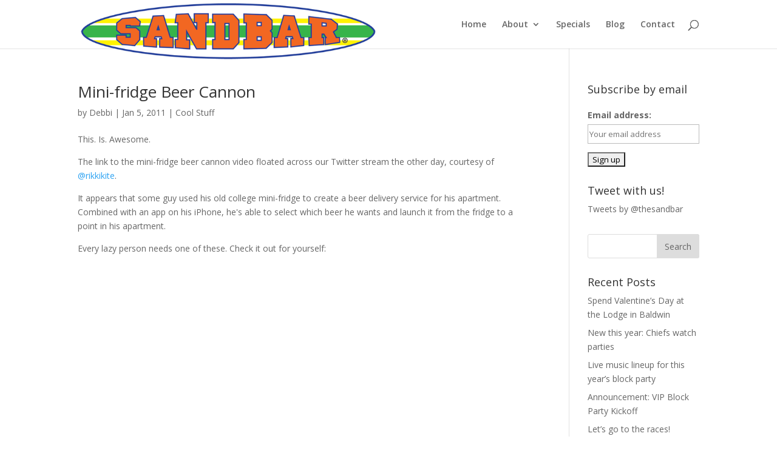

--- FILE ---
content_type: text/html; charset=UTF-8
request_url: https://www.thesandbar.com/tags/youtube/
body_size: 16283
content:
<!DOCTYPE html>
<html lang="en-US">
<head>
	<meta charset="UTF-8" />
<meta http-equiv="X-UA-Compatible" content="IE=edge">
	<link rel="pingback" href="https://www.thesandbar.com/xmlrpc.php" />

	<script type="text/javascript">
		document.documentElement.className = 'js';
	</script>

	<script>var et_site_url='https://www.thesandbar.com';var et_post_id='0';function et_core_page_resource_fallback(a,b){"undefined"===typeof b&&(b=a.sheet.cssRules&&0===a.sheet.cssRules.length);b&&(a.onerror=null,a.onload=null,a.href?a.href=et_site_url+"/?et_core_page_resource="+a.id+et_post_id:a.src&&(a.src=et_site_url+"/?et_core_page_resource="+a.id+et_post_id))}
</script><meta name='robots' content='index, follow, max-image-preview:large, max-snippet:-1, max-video-preview:-1' />

	<!-- This site is optimized with the Yoast SEO plugin v26.5 - https://yoast.com/wordpress/plugins/seo/ -->
	<title>youtube Archives | The Sandbar</title>
	<link rel="canonical" href="https://www.thesandbar.com/tags/youtube/" />
	<meta property="og:locale" content="en_US" />
	<meta property="og:type" content="article" />
	<meta property="og:title" content="youtube Archives | The Sandbar" />
	<meta property="og:url" content="https://www.thesandbar.com/tags/youtube/" />
	<meta property="og:site_name" content="The Sandbar" />
	<meta name="twitter:card" content="summary_large_image" />
	<meta name="twitter:site" content="@thesandbar" />
	<script type="application/ld+json" class="yoast-schema-graph">{"@context":"https://schema.org","@graph":[{"@type":"CollectionPage","@id":"https://www.thesandbar.com/tags/youtube/","url":"https://www.thesandbar.com/tags/youtube/","name":"youtube Archives | The Sandbar","isPartOf":{"@id":"https://www.thesandbar.com/#website"},"breadcrumb":{"@id":"https://www.thesandbar.com/tags/youtube/#breadcrumb"},"inLanguage":"en-US"},{"@type":"BreadcrumbList","@id":"https://www.thesandbar.com/tags/youtube/#breadcrumb","itemListElement":[{"@type":"ListItem","position":1,"name":"Home","item":"https://www.thesandbar.com/"},{"@type":"ListItem","position":2,"name":"youtube"}]},{"@type":"WebSite","@id":"https://www.thesandbar.com/#website","url":"https://www.thesandbar.com/","name":"The Sandbar","description":"Home of the Indoor Hurricane","publisher":{"@id":"https://www.thesandbar.com/#organization"},"potentialAction":[{"@type":"SearchAction","target":{"@type":"EntryPoint","urlTemplate":"https://www.thesandbar.com/?s={search_term_string}"},"query-input":{"@type":"PropertyValueSpecification","valueRequired":true,"valueName":"search_term_string"}}],"inLanguage":"en-US"},{"@type":"Organization","@id":"https://www.thesandbar.com/#organization","name":"The Sandbar","url":"https://www.thesandbar.com/","logo":{"@type":"ImageObject","inLanguage":"en-US","@id":"https://www.thesandbar.com/#/schema/logo/image/","url":"https://i0.wp.com/www.thesandbar.com/wp-content/uploads/2014/06/sandbar_logo_transparent.png?fit=1000%2C873&ssl=1","contentUrl":"https://i0.wp.com/www.thesandbar.com/wp-content/uploads/2014/06/sandbar_logo_transparent.png?fit=1000%2C873&ssl=1","width":1000,"height":873,"caption":"The Sandbar"},"image":{"@id":"https://www.thesandbar.com/#/schema/logo/image/"},"sameAs":["http://www.facebook.com/thesandbar","https://x.com/thesandbar","http://www.instagram.com/thesandbar","https://www.youtube.com/user/thesandbarlawrenceks"]}]}</script>
	<!-- / Yoast SEO plugin. -->


<link rel='dns-prefetch' href='//secure.gravatar.com' />
<link rel='dns-prefetch' href='//stats.wp.com' />
<link rel='dns-prefetch' href='//fonts.googleapis.com' />
<link rel='dns-prefetch' href='//v0.wordpress.com' />
<link rel='preconnect' href='//i0.wp.com' />
<link rel="alternate" type="application/rss+xml" title="The Sandbar &raquo; Feed" href="https://www.thesandbar.com/feed/" />
<link rel="alternate" type="application/rss+xml" title="The Sandbar &raquo; Comments Feed" href="https://www.thesandbar.com/comments/feed/" />
<link rel="alternate" type="application/rss+xml" title="The Sandbar &raquo; youtube Tag Feed" href="https://www.thesandbar.com/tags/youtube/feed/" />
<meta content="Divi Child Theme v." name="generator"/><style id='wp-img-auto-sizes-contain-inline-css' type='text/css'>
img:is([sizes=auto i],[sizes^="auto," i]){contain-intrinsic-size:3000px 1500px}
/*# sourceURL=wp-img-auto-sizes-contain-inline-css */
</style>
<style id='wp-emoji-styles-inline-css' type='text/css'>

	img.wp-smiley, img.emoji {
		display: inline !important;
		border: none !important;
		box-shadow: none !important;
		height: 1em !important;
		width: 1em !important;
		margin: 0 0.07em !important;
		vertical-align: -0.1em !important;
		background: none !important;
		padding: 0 !important;
	}
/*# sourceURL=wp-emoji-styles-inline-css */
</style>
<style id='wp-block-library-inline-css' type='text/css'>
:root{--wp-block-synced-color:#7a00df;--wp-block-synced-color--rgb:122,0,223;--wp-bound-block-color:var(--wp-block-synced-color);--wp-editor-canvas-background:#ddd;--wp-admin-theme-color:#007cba;--wp-admin-theme-color--rgb:0,124,186;--wp-admin-theme-color-darker-10:#006ba1;--wp-admin-theme-color-darker-10--rgb:0,107,160.5;--wp-admin-theme-color-darker-20:#005a87;--wp-admin-theme-color-darker-20--rgb:0,90,135;--wp-admin-border-width-focus:2px}@media (min-resolution:192dpi){:root{--wp-admin-border-width-focus:1.5px}}.wp-element-button{cursor:pointer}:root .has-very-light-gray-background-color{background-color:#eee}:root .has-very-dark-gray-background-color{background-color:#313131}:root .has-very-light-gray-color{color:#eee}:root .has-very-dark-gray-color{color:#313131}:root .has-vivid-green-cyan-to-vivid-cyan-blue-gradient-background{background:linear-gradient(135deg,#00d084,#0693e3)}:root .has-purple-crush-gradient-background{background:linear-gradient(135deg,#34e2e4,#4721fb 50%,#ab1dfe)}:root .has-hazy-dawn-gradient-background{background:linear-gradient(135deg,#faaca8,#dad0ec)}:root .has-subdued-olive-gradient-background{background:linear-gradient(135deg,#fafae1,#67a671)}:root .has-atomic-cream-gradient-background{background:linear-gradient(135deg,#fdd79a,#004a59)}:root .has-nightshade-gradient-background{background:linear-gradient(135deg,#330968,#31cdcf)}:root .has-midnight-gradient-background{background:linear-gradient(135deg,#020381,#2874fc)}:root{--wp--preset--font-size--normal:16px;--wp--preset--font-size--huge:42px}.has-regular-font-size{font-size:1em}.has-larger-font-size{font-size:2.625em}.has-normal-font-size{font-size:var(--wp--preset--font-size--normal)}.has-huge-font-size{font-size:var(--wp--preset--font-size--huge)}.has-text-align-center{text-align:center}.has-text-align-left{text-align:left}.has-text-align-right{text-align:right}.has-fit-text{white-space:nowrap!important}#end-resizable-editor-section{display:none}.aligncenter{clear:both}.items-justified-left{justify-content:flex-start}.items-justified-center{justify-content:center}.items-justified-right{justify-content:flex-end}.items-justified-space-between{justify-content:space-between}.screen-reader-text{border:0;clip-path:inset(50%);height:1px;margin:-1px;overflow:hidden;padding:0;position:absolute;width:1px;word-wrap:normal!important}.screen-reader-text:focus{background-color:#ddd;clip-path:none;color:#444;display:block;font-size:1em;height:auto;left:5px;line-height:normal;padding:15px 23px 14px;text-decoration:none;top:5px;width:auto;z-index:100000}html :where(.has-border-color){border-style:solid}html :where([style*=border-top-color]){border-top-style:solid}html :where([style*=border-right-color]){border-right-style:solid}html :where([style*=border-bottom-color]){border-bottom-style:solid}html :where([style*=border-left-color]){border-left-style:solid}html :where([style*=border-width]){border-style:solid}html :where([style*=border-top-width]){border-top-style:solid}html :where([style*=border-right-width]){border-right-style:solid}html :where([style*=border-bottom-width]){border-bottom-style:solid}html :where([style*=border-left-width]){border-left-style:solid}html :where(img[class*=wp-image-]){height:auto;max-width:100%}:where(figure){margin:0 0 1em}html :where(.is-position-sticky){--wp-admin--admin-bar--position-offset:var(--wp-admin--admin-bar--height,0px)}@media screen and (max-width:600px){html :where(.is-position-sticky){--wp-admin--admin-bar--position-offset:0px}}

/*# sourceURL=wp-block-library-inline-css */
</style><style id='global-styles-inline-css' type='text/css'>
:root{--wp--preset--aspect-ratio--square: 1;--wp--preset--aspect-ratio--4-3: 4/3;--wp--preset--aspect-ratio--3-4: 3/4;--wp--preset--aspect-ratio--3-2: 3/2;--wp--preset--aspect-ratio--2-3: 2/3;--wp--preset--aspect-ratio--16-9: 16/9;--wp--preset--aspect-ratio--9-16: 9/16;--wp--preset--color--black: #000000;--wp--preset--color--cyan-bluish-gray: #abb8c3;--wp--preset--color--white: #ffffff;--wp--preset--color--pale-pink: #f78da7;--wp--preset--color--vivid-red: #cf2e2e;--wp--preset--color--luminous-vivid-orange: #ff6900;--wp--preset--color--luminous-vivid-amber: #fcb900;--wp--preset--color--light-green-cyan: #7bdcb5;--wp--preset--color--vivid-green-cyan: #00d084;--wp--preset--color--pale-cyan-blue: #8ed1fc;--wp--preset--color--vivid-cyan-blue: #0693e3;--wp--preset--color--vivid-purple: #9b51e0;--wp--preset--gradient--vivid-cyan-blue-to-vivid-purple: linear-gradient(135deg,rgb(6,147,227) 0%,rgb(155,81,224) 100%);--wp--preset--gradient--light-green-cyan-to-vivid-green-cyan: linear-gradient(135deg,rgb(122,220,180) 0%,rgb(0,208,130) 100%);--wp--preset--gradient--luminous-vivid-amber-to-luminous-vivid-orange: linear-gradient(135deg,rgb(252,185,0) 0%,rgb(255,105,0) 100%);--wp--preset--gradient--luminous-vivid-orange-to-vivid-red: linear-gradient(135deg,rgb(255,105,0) 0%,rgb(207,46,46) 100%);--wp--preset--gradient--very-light-gray-to-cyan-bluish-gray: linear-gradient(135deg,rgb(238,238,238) 0%,rgb(169,184,195) 100%);--wp--preset--gradient--cool-to-warm-spectrum: linear-gradient(135deg,rgb(74,234,220) 0%,rgb(151,120,209) 20%,rgb(207,42,186) 40%,rgb(238,44,130) 60%,rgb(251,105,98) 80%,rgb(254,248,76) 100%);--wp--preset--gradient--blush-light-purple: linear-gradient(135deg,rgb(255,206,236) 0%,rgb(152,150,240) 100%);--wp--preset--gradient--blush-bordeaux: linear-gradient(135deg,rgb(254,205,165) 0%,rgb(254,45,45) 50%,rgb(107,0,62) 100%);--wp--preset--gradient--luminous-dusk: linear-gradient(135deg,rgb(255,203,112) 0%,rgb(199,81,192) 50%,rgb(65,88,208) 100%);--wp--preset--gradient--pale-ocean: linear-gradient(135deg,rgb(255,245,203) 0%,rgb(182,227,212) 50%,rgb(51,167,181) 100%);--wp--preset--gradient--electric-grass: linear-gradient(135deg,rgb(202,248,128) 0%,rgb(113,206,126) 100%);--wp--preset--gradient--midnight: linear-gradient(135deg,rgb(2,3,129) 0%,rgb(40,116,252) 100%);--wp--preset--font-size--small: 13px;--wp--preset--font-size--medium: 20px;--wp--preset--font-size--large: 36px;--wp--preset--font-size--x-large: 42px;--wp--preset--spacing--20: 0.44rem;--wp--preset--spacing--30: 0.67rem;--wp--preset--spacing--40: 1rem;--wp--preset--spacing--50: 1.5rem;--wp--preset--spacing--60: 2.25rem;--wp--preset--spacing--70: 3.38rem;--wp--preset--spacing--80: 5.06rem;--wp--preset--shadow--natural: 6px 6px 9px rgba(0, 0, 0, 0.2);--wp--preset--shadow--deep: 12px 12px 50px rgba(0, 0, 0, 0.4);--wp--preset--shadow--sharp: 6px 6px 0px rgba(0, 0, 0, 0.2);--wp--preset--shadow--outlined: 6px 6px 0px -3px rgb(255, 255, 255), 6px 6px rgb(0, 0, 0);--wp--preset--shadow--crisp: 6px 6px 0px rgb(0, 0, 0);}:where(.is-layout-flex){gap: 0.5em;}:where(.is-layout-grid){gap: 0.5em;}body .is-layout-flex{display: flex;}.is-layout-flex{flex-wrap: wrap;align-items: center;}.is-layout-flex > :is(*, div){margin: 0;}body .is-layout-grid{display: grid;}.is-layout-grid > :is(*, div){margin: 0;}:where(.wp-block-columns.is-layout-flex){gap: 2em;}:where(.wp-block-columns.is-layout-grid){gap: 2em;}:where(.wp-block-post-template.is-layout-flex){gap: 1.25em;}:where(.wp-block-post-template.is-layout-grid){gap: 1.25em;}.has-black-color{color: var(--wp--preset--color--black) !important;}.has-cyan-bluish-gray-color{color: var(--wp--preset--color--cyan-bluish-gray) !important;}.has-white-color{color: var(--wp--preset--color--white) !important;}.has-pale-pink-color{color: var(--wp--preset--color--pale-pink) !important;}.has-vivid-red-color{color: var(--wp--preset--color--vivid-red) !important;}.has-luminous-vivid-orange-color{color: var(--wp--preset--color--luminous-vivid-orange) !important;}.has-luminous-vivid-amber-color{color: var(--wp--preset--color--luminous-vivid-amber) !important;}.has-light-green-cyan-color{color: var(--wp--preset--color--light-green-cyan) !important;}.has-vivid-green-cyan-color{color: var(--wp--preset--color--vivid-green-cyan) !important;}.has-pale-cyan-blue-color{color: var(--wp--preset--color--pale-cyan-blue) !important;}.has-vivid-cyan-blue-color{color: var(--wp--preset--color--vivid-cyan-blue) !important;}.has-vivid-purple-color{color: var(--wp--preset--color--vivid-purple) !important;}.has-black-background-color{background-color: var(--wp--preset--color--black) !important;}.has-cyan-bluish-gray-background-color{background-color: var(--wp--preset--color--cyan-bluish-gray) !important;}.has-white-background-color{background-color: var(--wp--preset--color--white) !important;}.has-pale-pink-background-color{background-color: var(--wp--preset--color--pale-pink) !important;}.has-vivid-red-background-color{background-color: var(--wp--preset--color--vivid-red) !important;}.has-luminous-vivid-orange-background-color{background-color: var(--wp--preset--color--luminous-vivid-orange) !important;}.has-luminous-vivid-amber-background-color{background-color: var(--wp--preset--color--luminous-vivid-amber) !important;}.has-light-green-cyan-background-color{background-color: var(--wp--preset--color--light-green-cyan) !important;}.has-vivid-green-cyan-background-color{background-color: var(--wp--preset--color--vivid-green-cyan) !important;}.has-pale-cyan-blue-background-color{background-color: var(--wp--preset--color--pale-cyan-blue) !important;}.has-vivid-cyan-blue-background-color{background-color: var(--wp--preset--color--vivid-cyan-blue) !important;}.has-vivid-purple-background-color{background-color: var(--wp--preset--color--vivid-purple) !important;}.has-black-border-color{border-color: var(--wp--preset--color--black) !important;}.has-cyan-bluish-gray-border-color{border-color: var(--wp--preset--color--cyan-bluish-gray) !important;}.has-white-border-color{border-color: var(--wp--preset--color--white) !important;}.has-pale-pink-border-color{border-color: var(--wp--preset--color--pale-pink) !important;}.has-vivid-red-border-color{border-color: var(--wp--preset--color--vivid-red) !important;}.has-luminous-vivid-orange-border-color{border-color: var(--wp--preset--color--luminous-vivid-orange) !important;}.has-luminous-vivid-amber-border-color{border-color: var(--wp--preset--color--luminous-vivid-amber) !important;}.has-light-green-cyan-border-color{border-color: var(--wp--preset--color--light-green-cyan) !important;}.has-vivid-green-cyan-border-color{border-color: var(--wp--preset--color--vivid-green-cyan) !important;}.has-pale-cyan-blue-border-color{border-color: var(--wp--preset--color--pale-cyan-blue) !important;}.has-vivid-cyan-blue-border-color{border-color: var(--wp--preset--color--vivid-cyan-blue) !important;}.has-vivid-purple-border-color{border-color: var(--wp--preset--color--vivid-purple) !important;}.has-vivid-cyan-blue-to-vivid-purple-gradient-background{background: var(--wp--preset--gradient--vivid-cyan-blue-to-vivid-purple) !important;}.has-light-green-cyan-to-vivid-green-cyan-gradient-background{background: var(--wp--preset--gradient--light-green-cyan-to-vivid-green-cyan) !important;}.has-luminous-vivid-amber-to-luminous-vivid-orange-gradient-background{background: var(--wp--preset--gradient--luminous-vivid-amber-to-luminous-vivid-orange) !important;}.has-luminous-vivid-orange-to-vivid-red-gradient-background{background: var(--wp--preset--gradient--luminous-vivid-orange-to-vivid-red) !important;}.has-very-light-gray-to-cyan-bluish-gray-gradient-background{background: var(--wp--preset--gradient--very-light-gray-to-cyan-bluish-gray) !important;}.has-cool-to-warm-spectrum-gradient-background{background: var(--wp--preset--gradient--cool-to-warm-spectrum) !important;}.has-blush-light-purple-gradient-background{background: var(--wp--preset--gradient--blush-light-purple) !important;}.has-blush-bordeaux-gradient-background{background: var(--wp--preset--gradient--blush-bordeaux) !important;}.has-luminous-dusk-gradient-background{background: var(--wp--preset--gradient--luminous-dusk) !important;}.has-pale-ocean-gradient-background{background: var(--wp--preset--gradient--pale-ocean) !important;}.has-electric-grass-gradient-background{background: var(--wp--preset--gradient--electric-grass) !important;}.has-midnight-gradient-background{background: var(--wp--preset--gradient--midnight) !important;}.has-small-font-size{font-size: var(--wp--preset--font-size--small) !important;}.has-medium-font-size{font-size: var(--wp--preset--font-size--medium) !important;}.has-large-font-size{font-size: var(--wp--preset--font-size--large) !important;}.has-x-large-font-size{font-size: var(--wp--preset--font-size--x-large) !important;}
/*# sourceURL=global-styles-inline-css */
</style>

<style id='classic-theme-styles-inline-css' type='text/css'>
/*! This file is auto-generated */
.wp-block-button__link{color:#fff;background-color:#32373c;border-radius:9999px;box-shadow:none;text-decoration:none;padding:calc(.667em + 2px) calc(1.333em + 2px);font-size:1.125em}.wp-block-file__button{background:#32373c;color:#fff;text-decoration:none}
/*# sourceURL=/wp-includes/css/classic-themes.min.css */
</style>
<link rel='stylesheet' id='mc4wp-form-basic-css' href='https://www.thesandbar.com/wp-content/plugins/mailchimp-for-wp/assets/css/form-basic.css?ver=4.10.9' type='text/css' media='all' />
<link rel='stylesheet' id='parent-style-css' href='https://www.thesandbar.com/wp-content/themes/Divi/style.css?ver=65c36da3a7d539e521dc244e99f793ee' type='text/css' media='all' />
<link rel='stylesheet' id='child-style-css' href='https://www.thesandbar.com/wp-content/themes/divi-child-theme/style.css?ver=65c36da3a7d539e521dc244e99f793ee' type='text/css' media='all' />
<link rel='stylesheet' id='divi-fonts-css' href='https://fonts.googleapis.com/css?family=Open+Sans:300italic,400italic,600italic,700italic,800italic,400,300,600,700,800&#038;subset=latin,latin-ext' type='text/css' media='all' />
<link rel='stylesheet' id='divi-style-css' href='https://www.thesandbar.com/wp-content/themes/divi-child-theme/style.css?ver=3.25.3' type='text/css' media='all' />
<link rel='stylesheet' id='dashicons-css' href='https://www.thesandbar.com/wp-includes/css/dashicons.min.css?ver=65c36da3a7d539e521dc244e99f793ee' type='text/css' media='all' />
<script type="text/javascript" src="https://www.thesandbar.com/wp-includes/js/jquery/jquery.min.js?ver=3.7.1" id="jquery-core-js"></script>
<script type="text/javascript" src="https://www.thesandbar.com/wp-includes/js/jquery/jquery-migrate.min.js?ver=3.4.1" id="jquery-migrate-js"></script>
<link rel="https://api.w.org/" href="https://www.thesandbar.com/wp-json/" /><link rel="alternate" title="JSON" type="application/json" href="https://www.thesandbar.com/wp-json/wp/v2/tags/276" /><link rel="EditURI" type="application/rsd+xml" title="RSD" href="https://www.thesandbar.com/xmlrpc.php?rsd" />

<script type="text/javascript">
(function(url){
	if(/(?:Chrome\/26\.0\.1410\.63 Safari\/537\.31|WordfenceTestMonBot)/.test(navigator.userAgent)){ return; }
	var addEvent = function(evt, handler) {
		if (window.addEventListener) {
			document.addEventListener(evt, handler, false);
		} else if (window.attachEvent) {
			document.attachEvent('on' + evt, handler);
		}
	};
	var removeEvent = function(evt, handler) {
		if (window.removeEventListener) {
			document.removeEventListener(evt, handler, false);
		} else if (window.detachEvent) {
			document.detachEvent('on' + evt, handler);
		}
	};
	var evts = 'contextmenu dblclick drag dragend dragenter dragleave dragover dragstart drop keydown keypress keyup mousedown mousemove mouseout mouseover mouseup mousewheel scroll'.split(' ');
	var logHuman = function() {
		if (window.wfLogHumanRan) { return; }
		window.wfLogHumanRan = true;
		var wfscr = document.createElement('script');
		wfscr.type = 'text/javascript';
		wfscr.async = true;
		wfscr.src = url + '&r=' + Math.random();
		(document.getElementsByTagName('head')[0]||document.getElementsByTagName('body')[0]).appendChild(wfscr);
		for (var i = 0; i < evts.length; i++) {
			removeEvent(evts[i], logHuman);
		}
	};
	for (var i = 0; i < evts.length; i++) {
		addEvent(evts[i], logHuman);
	}
})('//www.thesandbar.com/?wordfence_lh=1&hid=BAEC2FD910F02712AB300A5CB3453003');
</script>	<style>img#wpstats{display:none}</style>
		<meta name="viewport" content="width=device-width, initial-scale=1.0, maximum-scale=1.0, user-scalable=0" /><link rel="stylesheet" id="et-divi-customizer-global-cached-inline-styles" href="https://www.thesandbar.com/wp-content/cache/et/global/et-divi-customizer-global-17671523207821.min.css" onerror="et_core_page_resource_fallback(this, true)" onload="et_core_page_resource_fallback(this)" /></head>
<body class="archive tag tag-youtube tag-276 wp-theme-Divi wp-child-theme-divi-child-theme et_pb_button_helper_class et_fixed_nav et_show_nav et_cover_background et_pb_gutter osx et_pb_gutters3 et_primary_nav_dropdown_animation_fade et_secondary_nav_dropdown_animation_fade et_pb_footer_columns4 et_header_style_left et_right_sidebar et_divi_theme et-db et_minified_js et_minified_css">
	<div id="page-container">

	
	
			<header id="main-header" data-height-onload="66">
			<div class="container clearfix et_menu_container">
							<div class="logo_container">
					<span class="logo_helper"></span>
					<a href="https://www.thesandbar.com/">
						<img src="https://www.thesandbar.com/wp-content/uploads/2014/03/img_sandbar_surfboard_logo_home.png" alt="The Sandbar" id="logo" data-height-percentage="54" />
					</a>
				</div>
							<div id="et-top-navigation" data-height="66" data-fixed-height="40">
											<nav id="top-menu-nav">
						<ul id="top-menu" class="nav"><li id="menu-item-1834" class="menu-item menu-item-type-post_type menu-item-object-page menu-item-home menu-item-1834"><a href="https://www.thesandbar.com/">Home</a></li>
<li id="menu-item-18" class="menu-item menu-item-type-post_type menu-item-object-page menu-item-has-children menu-item-18"><a href="https://www.thesandbar.com/about/">About</a>
<ul class="sub-menu">
	<li id="menu-item-21" class="menu-item menu-item-type-post_type menu-item-object-page menu-item-21"><a href="https://www.thesandbar.com/about/the-hurricane/">Indoor Hurricane</a></li>
	<li id="menu-item-1420" class="menu-item menu-item-type-post_type menu-item-object-page menu-item-1420"><a href="https://www.thesandbar.com/about/tropical-drinks/">Tropical Drinks</a></li>
	<li id="menu-item-2219" class="menu-item menu-item-type-post_type menu-item-object-page menu-item-2219"><a href="https://www.thesandbar.com/about/sandbar-block-party/">Sandbar Block Party</a></li>
</ul>
</li>
<li id="menu-item-19" class="menu-item menu-item-type-post_type menu-item-object-page menu-item-19"><a href="https://www.thesandbar.com/specials/">Specials</a></li>
<li id="menu-item-1426" class="menu-item menu-item-type-post_type menu-item-object-page current_page_parent menu-item-1426"><a href="https://www.thesandbar.com/blog/">Blog</a></li>
<li id="menu-item-20" class="menu-item menu-item-type-post_type menu-item-object-page menu-item-20"><a href="https://www.thesandbar.com/contact/">Contact</a></li>
</ul>						</nav>
					
					
					
										<div id="et_top_search">
						<span id="et_search_icon"></span>
					</div>
					
					<div id="et_mobile_nav_menu">
				<div class="mobile_nav closed">
					<span class="select_page">Select Page</span>
					<span class="mobile_menu_bar mobile_menu_bar_toggle"></span>
				</div>
			</div>				</div> <!-- #et-top-navigation -->
			</div> <!-- .container -->
			<div class="et_search_outer">
				<div class="container et_search_form_container">
					<form role="search" method="get" class="et-search-form" action="https://www.thesandbar.com/">
					<input type="search" class="et-search-field" placeholder="Search &hellip;" value="" name="s" title="Search for:" />					</form>
					<span class="et_close_search_field"></span>
				</div>
			</div>
		</header> <!-- #main-header -->
			<div id="et-main-area">
	
<div id="main-content">
	<div class="container">
		<div id="content-area" class="clearfix">
			<div id="left-area">
		
					<article id="post-416" class="et_pb_post post-416 post type-post status-publish format-standard hentry category-cool-stuff tag-beer-cannon tag-kansas tag-lawrence tag-sandbar tag-youtube">

				
															<h2 class="entry-title"><a href="https://www.thesandbar.com/2011/01/05/mini-fridge-beer-cannon/">Mini-fridge Beer Cannon</a></h2>
					
					<p class="post-meta"> by <span class="author vcard"><a href="https://www.thesandbar.com/author/debjohanning/" title="Posts by Debbi" rel="author">Debbi</a></span> | <span class="published">Jan 5, 2011</span> | <a href="https://www.thesandbar.com/category/cool-stuff/" rel="category tag">Cool Stuff</a></p><p>This. Is. Awesome.</p>
<p>The link to the mini-fridge beer cannon video floated across our Twitter stream the other day, courtesy of <a href="http://twitter.com/rikkikite/status/21980506539167744" target="_blank">@rikkikite</a>.</p>
<p>It appears that some guy used his old college mini-fridge to create a beer delivery service for his apartment. Combined with an app on his iPhone, he&#39;s able to select which beer he wants and launch it from the fridge to a point in his apartment.</p>
<p>Every lazy person needs one of these. Check it out for yourself:</p>
<p>
<object data="http://www.youtube.com/v/TVyLuosZ1rY?fs=1&amp;hl=en_US" height="344" type="application/x-shockwave-flash" width="425"><param name="data" value="http://www.youtube.com/v/TVyLuosZ1rY?fs=1&amp;hl=en_US" /><param name="allowFullScreen" value="true" /><param name="allowscriptaccess" value="always" /><param name="src" value="http://www.youtube.com/v/TVyLuosZ1rY?fs=1&amp;hl=en_US" /><param name="allowfullscreen" value="true" /></object></p>
				
					</article> <!-- .et_pb_post -->
			
					<article id="post-601" class="et_pb_post post-601 post type-post status-publish format-standard hentry category-newsworthy tag-facebook-2 tag-kansas tag-lawrence tag-myspace-2 tag-sandbar tag-social-media-2 tag-twitter-2 tag-youtube">

				
															<h2 class="entry-title"><a href="https://www.thesandbar.com/2010/04/13/social-media-and-business-at-the-sandbar/">Social Media and Business at The Sandbar</a></h2>
					
					<p class="post-meta"> by <span class="author vcard"><a href="https://www.thesandbar.com/author/debjohanning/" title="Posts by Debbi" rel="author">Debbi</a></span> | <span class="published">Apr 13, 2010</span> | <a href="https://www.thesandbar.com/category/newsworthy/" rel="category tag">Newsworthy</a></p><p>If you subscribe to the Lawrence Journal-World, or read it online, you might have seen <a href="http://www2.ljworld.com/news/2010/apr/11/social-media-businesses-toot-their-own-horns/" target="_blank">this little article about businesses and social media</a>. It was actually on the front page of the print edition on Sunday!</p>
<p>The reporter called me last week and asked a bunch of questions about what we do and how we do it, with regard to social media. I thought I&#39;d share some of that information here, since news articles always get cut short due to space.</p>
<p>We&#39;ve had a website for lots of years, along with our famous webcam. Lots of funny stuff happens at The Sandbar, and we started joking about how someday we should write a book. I started learning and hearing about blogs, and eventually decided that if we were serious about a future book, it would be much easier to start small.</p>
<p>This blog was born in September, 2006. As of right now, there are 820 posts- a few are saved drafts, but most of those are published. That&#39;s a lot of stories. I don&#39;t know if they&#39;ll ever be compiled into an actual book, but they&#39;ll live on for eternity right here.</p>
<p>When I researched where to set up the blog, lots of people recommended MySpace. Remember, it was the hot thing at the time. I didn&#39;t want the blog to be on a site where people had to be members in order to read it, but I decided it would be fun to have a <a href="http://www.myspace.com/thesandbarlawrenceks" target="_blank">Sandbar MySpace page</a>. We don&#39;t do much with that page these days- sorry to those of you who still play there.</p>
<p>We&#39;re also big fans of videos. Our indoor hurricane began in 2002, and we&#39;ve uploaded videos to YouTube for several years. Most of our videos were uploaded to my personal account (since I didn&#39;t know any better at the time), but now we also have an <a href="http://www.youtube.com/thesandbarlawrenceks" target="_blank">official Sandbar YouTube channel</a>.&#0160;</p>
<p>Once I got a little bored with MySpace, Facebook started to hit my radar and I decided to set up a Sandbar page. Only I did it wrong. I didn&#39;t have a personal Facebook account at the time and had no idea how it worked, so I ended up creating a profile that people &quot;friended.&quot; This is actually against Facebook&#39;s Terms of Service, as businesses should have fan pages, not profiles, and people should become fans, not friends. I figured that out, recreated a <a href="http://www.facebook.com/thesandbar" target="_blank">Sandbar fan page</a>, and here we are.&#0160;</p>
<p>Then, Twitter. We joined this micro-blogging site a little over a year ago. It&#39;s a nice compliment to the other social media efforts we&#39;ve made, and Twitter has allowed us to reach out to new people and the community in ways that Facebook or MySpace don&#39;t. You can follow us <a href="http://www.twitter.com/thesandbar" target="_blank">here</a>.&#0160;</p>
<p>That&#39;s a little bit about how our business started down the path of social media. It&#39;s been fun to learn and we hope our fans enjoy our efforts!</p>
				
					</article> <!-- .et_pb_post -->
			<div class="pagination clearfix">
	<div class="alignleft"></div>
	<div class="alignright"></div>
</div>			</div> <!-- #left-area -->

				<div id="sidebar">
		<div id="mc4wp_form_widget-2" class="et_pb_widget widget_mc4wp_form_widget"><h4 class="widgettitle">Subscribe by email</h4><script>(function() {
	window.mc4wp = window.mc4wp || {
		listeners: [],
		forms: {
			on: function(evt, cb) {
				window.mc4wp.listeners.push(
					{
						event   : evt,
						callback: cb
					}
				);
			}
		}
	}
})();
</script><!-- Mailchimp for WordPress v4.10.9 - https://wordpress.org/plugins/mailchimp-for-wp/ --><form id="mc4wp-form-1" class="mc4wp-form mc4wp-form-2637 mc4wp-form-basic" method="post" data-id="2637" data-name="Default sign-up form" ><div class="mc4wp-form-fields"><p>
    
	<label for="mc4wp_email">Email address: </label>
	<input type="email" id="mc4wp_email" name="EMAIL" placeholder="Your email address" required />
</p>

<p>
	<input type="submit" value="Sign up" />
</p></div><label style="display: none !important;">Leave this field empty if you're human: <input type="text" name="_mc4wp_honeypot" value="" tabindex="-1" autocomplete="off" /></label><input type="hidden" name="_mc4wp_timestamp" value="1768388117" /><input type="hidden" name="_mc4wp_form_id" value="2637" /><input type="hidden" name="_mc4wp_form_element_id" value="mc4wp-form-1" /><div class="mc4wp-response"></div></form><!-- / Mailchimp for WordPress Plugin --></div> <!-- end .et_pb_widget --><div id="text-2" class="et_pb_widget widget_text"><h4 class="widgettitle">Tweet with us! </h4>			<div class="textwidget"><a class="twitter-timeline"  href="https://twitter.com/thesandbar"  data-widget-id="441450797641912320">Tweets by @thesandbar</a>
    <script>!function(d,s,id){var js,fjs=d.getElementsByTagName(s)[0],p=/^http:/.test(d.location)?'http':'https';if(!d.getElementById(id)){js=d.createElement(s);js.id=id;js.src=p+"://platform.twitter.com/widgets.js";fjs.parentNode.insertBefore(js,fjs);}}(document,"script","twitter-wjs");</script>

</div>
		</div> <!-- end .et_pb_widget --><div id="search-2" class="et_pb_widget widget_search"><form role="search" method="get" id="searchform" class="searchform" action="https://www.thesandbar.com/">
				<div>
					<label class="screen-reader-text" for="s">Search for:</label>
					<input type="text" value="" name="s" id="s" />
					<input type="submit" id="searchsubmit" value="Search" />
				</div>
			</form></div> <!-- end .et_pb_widget -->
		<div id="recent-posts-2" class="et_pb_widget widget_recent_entries">
		<h4 class="widgettitle">Recent Posts</h4>
		<ul>
											<li>
					<a href="https://www.thesandbar.com/2017/02/04/spend-valentines-day-at-the-lodge-in-baldwin/">Spend Valentine&#8217;s Day at the Lodge in Baldwin</a>
									</li>
											<li>
					<a href="https://www.thesandbar.com/2016/09/24/new-this-year-chiefs-watch-parties/">New this year: Chiefs watch parties</a>
									</li>
											<li>
					<a href="https://www.thesandbar.com/2016/07/12/live-music-lineup-for-this-years-block-party/">Live music lineup for this year&#8217;s block party</a>
									</li>
											<li>
					<a href="https://www.thesandbar.com/2016/07/11/announcement-vip-block-party-kickoff/">Announcement: VIP Block Party Kickoff</a>
									</li>
											<li>
					<a href="https://www.thesandbar.com/2016/07/04/lets-go-to-the-races/">Let&#8217;s go to the races!</a>
									</li>
					</ul>

		</div> <!-- end .et_pb_widget --><div id="categories-2" class="et_pb_widget widget_categories"><h4 class="widgettitle">Categories</h4>
			<ul>
					<li class="cat-item cat-item-30"><a href="https://www.thesandbar.com/category/around-the-world/">Around the World</a> (95)
</li>
	<li class="cat-item cat-item-48"><a href="https://www.thesandbar.com/category/bachelorette-parties/">Bachelorette Parties</a> (6)
</li>
	<li class="cat-item cat-item-112"><a href="https://www.thesandbar.com/category/bar-band/">Bar Band</a> (25)
</li>
	<li class="cat-item cat-item-16"><a href="https://www.thesandbar.com/category/birthday-party/">Birthday Party</a> (69)
</li>
	<li class="cat-item cat-item-8"><a href="https://www.thesandbar.com/category/christmas/">Christmas</a> (50)
</li>
	<li class="cat-item cat-item-4"><a href="https://www.thesandbar.com/category/cool-stuff/">Cool Stuff</a> (113)
</li>
	<li class="cat-item cat-item-102"><a href="https://www.thesandbar.com/category/door-diaries/">Door Diaries</a> (68)
</li>
	<li class="cat-item cat-item-9"><a href="https://www.thesandbar.com/category/downtown/">Downtown</a> (83)
</li>
	<li class="cat-item cat-item-88"><a href="https://www.thesandbar.com/category/drinking-rules/">Drinking Rules</a> (15)
</li>
	<li class="cat-item cat-item-10"><a href="https://www.thesandbar.com/category/events/">Events</a> (265)
</li>
	<li class="cat-item cat-item-68"><a href="https://www.thesandbar.com/category/famous-folk/">Famous Folk</a> (21)
</li>
	<li class="cat-item cat-item-577"><a href="https://www.thesandbar.com/category/funnies/">Funnies</a> (4)
</li>
	<li class="cat-item cat-item-5"><a href="https://www.thesandbar.com/category/good-things/">Good Things</a> (82)
</li>
	<li class="cat-item cat-item-23"><a href="https://www.thesandbar.com/category/graduation/">Graduation</a> (40)
</li>
	<li class="cat-item cat-item-20"><a href="https://www.thesandbar.com/category/guest-blogs/">Guest Blogs</a> (49)
</li>
	<li class="cat-item cat-item-37"><a href="https://www.thesandbar.com/category/halloween/">Halloween</a> (38)
</li>
	<li class="cat-item cat-item-70"><a href="https://www.thesandbar.com/category/hurricane/">Hurricane</a> (22)
</li>
	<li class="cat-item cat-item-28"><a href="https://www.thesandbar.com/category/jukebox/">Jukebox</a> (43)
</li>
	<li class="cat-item cat-item-62"><a href="https://www.thesandbar.com/category/ku-basketball/">KU Basketball</a> (22)
</li>
	<li class="cat-item cat-item-40"><a href="https://www.thesandbar.com/category/ku-football/">KU Football</a> (8)
</li>
	<li class="cat-item cat-item-39"><a href="https://www.thesandbar.com/category/new-years-eve/">New Year&#039;s Eve</a> (26)
</li>
	<li class="cat-item cat-item-14"><a href="https://www.thesandbar.com/category/newsworthy/">Newsworthy</a> (106)
</li>
	<li class="cat-item cat-item-35"><a href="https://www.thesandbar.com/category/off-the-wall/">Off the Wall</a> (72)
</li>
	<li class="cat-item cat-item-163"><a href="https://www.thesandbar.com/category/on-the-patio/">On the Patio</a> (12)
</li>
	<li class="cat-item cat-item-6"><a href="https://www.thesandbar.com/category/ottawa/">Ottawa</a> (39)
</li>
	<li class="cat-item cat-item-154"><a href="https://www.thesandbar.com/category/our-ghost/">Our Ghost</a> (16)
</li>
	<li class="cat-item cat-item-26"><a href="https://www.thesandbar.com/category/people/">People</a> (188)
</li>
	<li class="cat-item cat-item-563"><a href="https://www.thesandbar.com/category/places/">Places</a> (22)
</li>
	<li class="cat-item cat-item-105"><a href="https://www.thesandbar.com/category/pub-crawl/">Pub Crawl</a> (20)
</li>
	<li class="cat-item cat-item-133"><a href="https://www.thesandbar.com/category/random-holidays/">Random Holidays</a> (26)
</li>
	<li class="cat-item cat-item-253"><a href="https://www.thesandbar.com/category/random-questions/">Random Questions</a> (21)
</li>
	<li class="cat-item cat-item-33"><a href="https://www.thesandbar.com/category/sandbar-love-stories/">Sandbar Love Stories</a> (25)
</li>
	<li class="cat-item cat-item-27"><a href="https://www.thesandbar.com/category/sandbar-stuff/">Sandbar Stuff</a> (56)
</li>
	<li class="cat-item cat-item-13"><a href="https://www.thesandbar.com/category/sandbar-subs/">Sandbar Subs</a> (27)
</li>
	<li class="cat-item cat-item-140"><a href="https://www.thesandbar.com/category/social-media/">Social Media</a> (40)
</li>
	<li class="cat-item cat-item-41"><a href="https://www.thesandbar.com/category/specials/">Specials</a> (30)
</li>
	<li class="cat-item cat-item-29"><a href="https://www.thesandbar.com/category/st-patricks-day/">St. Patrick&#039;s Day</a> (70)
</li>
	<li class="cat-item cat-item-12"><a href="https://www.thesandbar.com/category/stories/">Stories</a> (183)
</li>
	<li class="cat-item cat-item-110"><a href="https://www.thesandbar.com/category/thanksgiving/">Thanksgiving</a> (9)
</li>
	<li class="cat-item cat-item-42"><a href="https://www.thesandbar.com/category/trinkets-and-toys/">Trinkets and Toys</a> (29)
</li>
	<li class="cat-item cat-item-15"><a href="https://www.thesandbar.com/category/tropical-drinks/">Tropical Drinks</a> (11)
</li>
	<li class="cat-item cat-item-32"><a href="https://www.thesandbar.com/category/valentines-day/">Valentines Day</a> (11)
</li>
	<li class="cat-item cat-item-22"><a href="https://www.thesandbar.com/category/webtech/">Web/Tech</a> (66)
</li>
			</ul>

			</div> <!-- end .et_pb_widget --><div id="tag_cloud-2" class="et_pb_widget widget_tag_cloud"><h4 class="widgettitle">Popular Tags</h4><div class="tagcloud"><a href="https://www.thesandbar.com/tags/2010/" class="tag-cloud-link tag-link-416 tag-link-position-1" style="font-size: 9.0824742268041pt;" aria-label="2010 (9 items)">2010</a>
<a href="https://www.thesandbar.com/tags/baldwin-city/" class="tag-cloud-link tag-link-85 tag-link-position-2" style="font-size: 9.0824742268041pt;" aria-label="baldwin city (9 items)">baldwin city</a>
<a href="https://www.thesandbar.com/tags/bar-band-2/" class="tag-cloud-link tag-link-113 tag-link-position-3" style="font-size: 9.0824742268041pt;" aria-label="bar band (9 items)">bar band</a>
<a href="https://www.thesandbar.com/tags/birthday/" class="tag-cloud-link tag-link-212 tag-link-position-4" style="font-size: 9.659793814433pt;" aria-label="birthday (11 items)">birthday</a>
<a href="https://www.thesandbar.com/tags/birthday-party-2/" class="tag-cloud-link tag-link-320 tag-link-position-5" style="font-size: 10.381443298969pt;" aria-label="birthday party (14 items)">birthday party</a>
<a href="https://www.thesandbar.com/tags/block-party/" class="tag-cloud-link tag-link-321 tag-link-position-6" style="font-size: 10.525773195876pt;" aria-label="block party (15 items)">block party</a>
<a href="https://www.thesandbar.com/tags/charity/" class="tag-cloud-link tag-link-214 tag-link-position-7" style="font-size: 8pt;" aria-label="charity (6 items)">charity</a>
<a href="https://www.thesandbar.com/tags/christmas-2/" class="tag-cloud-link tag-link-98 tag-link-position-8" style="font-size: 10.742268041237pt;" aria-label="christmas (16 items)">christmas</a>
<a href="https://www.thesandbar.com/tags/dave/" class="tag-cloud-link tag-link-581 tag-link-position-9" style="font-size: 8.360824742268pt;" aria-label="Dave (7 items)">Dave</a>
<a href="https://www.thesandbar.com/tags/downtown-2/" class="tag-cloud-link tag-link-348 tag-link-position-10" style="font-size: 8.360824742268pt;" aria-label="downtown (7 items)">downtown</a>
<a href="https://www.thesandbar.com/tags/downtown-lawrence/" class="tag-cloud-link tag-link-459 tag-link-position-11" style="font-size: 11.247422680412pt;" aria-label="downtown lawrence (19 items)">downtown lawrence</a>
<a href="https://www.thesandbar.com/tags/events/" class="tag-cloud-link tag-link-611 tag-link-position-12" style="font-size: 9.659793814433pt;" aria-label="Events (11 items)">Events</a>
<a href="https://www.thesandbar.com/tags/facebook-2/" class="tag-cloud-link tag-link-170 tag-link-position-13" style="font-size: 9.0824742268041pt;" aria-label="facebook (9 items)">facebook</a>
<a href="https://www.thesandbar.com/tags/float/" class="tag-cloud-link tag-link-242 tag-link-position-14" style="font-size: 9.8762886597938pt;" aria-label="float (12 items)">float</a>
<a href="https://www.thesandbar.com/tags/foursquare-2/" class="tag-cloud-link tag-link-141 tag-link-position-15" style="font-size: 8.360824742268pt;" aria-label="foursquare (7 items)">foursquare</a>
<a href="https://www.thesandbar.com/tags/ghost/" class="tag-cloud-link tag-link-157 tag-link-position-16" style="font-size: 9.0824742268041pt;" aria-label="ghost (9 items)">ghost</a>
<a href="https://www.thesandbar.com/tags/graduation-2/" class="tag-cloud-link tag-link-49 tag-link-position-17" style="font-size: 11.680412371134pt;" aria-label="graduation (22 items)">graduation</a>
<a href="https://www.thesandbar.com/tags/halloween-2/" class="tag-cloud-link tag-link-120 tag-link-position-18" style="font-size: 11.247422680412pt;" aria-label="halloween (19 items)">halloween</a>
<a href="https://www.thesandbar.com/tags/hurricane-2/" class="tag-cloud-link tag-link-274 tag-link-position-19" style="font-size: 11.103092783505pt;" aria-label="hurricane (18 items)">hurricane</a>
<a href="https://www.thesandbar.com/tags/jibjab/" class="tag-cloud-link tag-link-96 tag-link-position-20" style="font-size: 9.0824742268041pt;" aria-label="jibjab (9 items)">jibjab</a>
<a href="https://www.thesandbar.com/tags/jimmy-buffett/" class="tag-cloud-link tag-link-203 tag-link-position-21" style="font-size: 9.0824742268041pt;" aria-label="jimmy buffett (9 items)">jimmy buffett</a>
<a href="https://www.thesandbar.com/tags/jukebox-2/" class="tag-cloud-link tag-link-401 tag-link-position-22" style="font-size: 8.7216494845361pt;" aria-label="jukebox (8 items)">jukebox</a>
<a href="https://www.thesandbar.com/tags/kansas/" class="tag-cloud-link tag-link-45 tag-link-position-23" style="font-size: 21.927835051546pt;" aria-label="kansas (595 items)">kansas</a>
<a href="https://www.thesandbar.com/tags/ku/" class="tag-cloud-link tag-link-228 tag-link-position-24" style="font-size: 10.381443298969pt;" aria-label="ku (14 items)">ku</a>
<a href="https://www.thesandbar.com/tags/ku-basketball-2/" class="tag-cloud-link tag-link-63 tag-link-position-25" style="font-size: 8.360824742268pt;" aria-label="ku basketball (7 items)">ku basketball</a>
<a href="https://www.thesandbar.com/tags/lawrence/" class="tag-cloud-link tag-link-44 tag-link-position-26" style="font-size: 21.927835051546pt;" aria-label="lawrence (604 items)">lawrence</a>
<a href="https://www.thesandbar.com/tags/ottawa-2/" class="tag-cloud-link tag-link-81 tag-link-position-27" style="font-size: 13.340206185567pt;" aria-label="ottawa (38 items)">ottawa</a>
<a href="https://www.thesandbar.com/tags/parade/" class="tag-cloud-link tag-link-241 tag-link-position-28" style="font-size: 8.7216494845361pt;" aria-label="parade (8 items)">parade</a>
<a href="https://www.thesandbar.com/tags/pint-glass/" class="tag-cloud-link tag-link-116 tag-link-position-29" style="font-size: 10.381443298969pt;" aria-label="pint glass (14 items)">pint glass</a>
<a href="https://www.thesandbar.com/tags/pub-crawl-2/" class="tag-cloud-link tag-link-192 tag-link-position-30" style="font-size: 9.3711340206186pt;" aria-label="pub crawl (10 items)">pub crawl</a>
<a href="https://www.thesandbar.com/tags/rocky-horror-picture-show/" class="tag-cloud-link tag-link-121 tag-link-position-31" style="font-size: 9.0824742268041pt;" aria-label="rocky horror picture show (9 items)">rocky horror picture show</a>
<a href="https://www.thesandbar.com/tags/sandbar/" class="tag-cloud-link tag-link-43 tag-link-position-32" style="font-size: 22pt;" aria-label="sandbar (613 items)">sandbar</a>
<a href="https://www.thesandbar.com/tags/sandbar-subs-2/" class="tag-cloud-link tag-link-220 tag-link-position-33" style="font-size: 11.103092783505pt;" aria-label="sandbar subs (18 items)">sandbar subs</a>
<a href="https://www.thesandbar.com/tags/shark-attack/" class="tag-cloud-link tag-link-134 tag-link-position-34" style="font-size: 8.360824742268pt;" aria-label="shark attack (7 items)">shark attack</a>
<a href="https://www.thesandbar.com/tags/shark-week/" class="tag-cloud-link tag-link-161 tag-link-position-35" style="font-size: 8pt;" aria-label="shark week (6 items)">shark week</a>
<a href="https://www.thesandbar.com/tags/social-media-2/" class="tag-cloud-link tag-link-184 tag-link-position-36" style="font-size: 9.659793814433pt;" aria-label="social media (11 items)">social media</a>
<a href="https://www.thesandbar.com/tags/st-patricks-day-2/" class="tag-cloud-link tag-link-61 tag-link-position-37" style="font-size: 12.329896907216pt;" aria-label="st patrick&#039;s day (27 items)">st patrick&#039;s day</a>
<a href="https://www.thesandbar.com/tags/texas/" class="tag-cloud-link tag-link-412 tag-link-position-38" style="font-size: 8pt;" aria-label="texas (6 items)">texas</a>
<a href="https://www.thesandbar.com/tags/thanksgiving-2/" class="tag-cloud-link tag-link-111 tag-link-position-39" style="font-size: 8pt;" aria-label="thanksgiving (6 items)">thanksgiving</a>
<a href="https://www.thesandbar.com/tags/tropical-drinks-2/" class="tag-cloud-link tag-link-270 tag-link-position-40" style="font-size: 8pt;" aria-label="tropical drinks (6 items)">tropical drinks</a>
<a href="https://www.thesandbar.com/tags/twitter-2/" class="tag-cloud-link tag-link-384 tag-link-position-41" style="font-size: 8pt;" aria-label="twitter (6 items)">twitter</a>
<a href="https://www.thesandbar.com/tags/valentines-day-2/" class="tag-cloud-link tag-link-252 tag-link-position-42" style="font-size: 8pt;" aria-label="valentine&#039;s day (6 items)">valentine&#039;s day</a>
<a href="https://www.thesandbar.com/tags/video/" class="tag-cloud-link tag-link-297 tag-link-position-43" style="font-size: 10.958762886598pt;" aria-label="video (17 items)">video</a>
<a href="https://www.thesandbar.com/tags/walk-ms/" class="tag-cloud-link tag-link-58 tag-link-position-44" style="font-size: 9.3711340206186pt;" aria-label="walk ms (10 items)">walk ms</a>
<a href="https://www.thesandbar.com/tags/wedding/" class="tag-cloud-link tag-link-166 tag-link-position-45" style="font-size: 9.3711340206186pt;" aria-label="wedding (10 items)">wedding</a></div>
</div> <!-- end .et_pb_widget --><div id="archives-2" class="et_pb_widget widget_archive"><h4 class="widgettitle">Archives</h4>		<label class="screen-reader-text" for="archives-dropdown-2">Archives</label>
		<select id="archives-dropdown-2" name="archive-dropdown">
			
			<option value="">Select Month</option>
				<option value='https://www.thesandbar.com/2017/02/'> February 2017 </option>
	<option value='https://www.thesandbar.com/2016/09/'> September 2016 </option>
	<option value='https://www.thesandbar.com/2016/07/'> July 2016 </option>
	<option value='https://www.thesandbar.com/2016/06/'> June 2016 </option>
	<option value='https://www.thesandbar.com/2016/04/'> April 2016 </option>
	<option value='https://www.thesandbar.com/2016/03/'> March 2016 </option>
	<option value='https://www.thesandbar.com/2016/01/'> January 2016 </option>
	<option value='https://www.thesandbar.com/2015/12/'> December 2015 </option>
	<option value='https://www.thesandbar.com/2015/10/'> October 2015 </option>
	<option value='https://www.thesandbar.com/2015/09/'> September 2015 </option>
	<option value='https://www.thesandbar.com/2015/08/'> August 2015 </option>
	<option value='https://www.thesandbar.com/2015/07/'> July 2015 </option>
	<option value='https://www.thesandbar.com/2015/06/'> June 2015 </option>
	<option value='https://www.thesandbar.com/2015/04/'> April 2015 </option>
	<option value='https://www.thesandbar.com/2015/03/'> March 2015 </option>
	<option value='https://www.thesandbar.com/2015/02/'> February 2015 </option>
	<option value='https://www.thesandbar.com/2014/10/'> October 2014 </option>
	<option value='https://www.thesandbar.com/2014/09/'> September 2014 </option>
	<option value='https://www.thesandbar.com/2014/08/'> August 2014 </option>
	<option value='https://www.thesandbar.com/2014/07/'> July 2014 </option>
	<option value='https://www.thesandbar.com/2014/05/'> May 2014 </option>
	<option value='https://www.thesandbar.com/2014/04/'> April 2014 </option>
	<option value='https://www.thesandbar.com/2014/03/'> March 2014 </option>
	<option value='https://www.thesandbar.com/2014/02/'> February 2014 </option>
	<option value='https://www.thesandbar.com/2013/12/'> December 2013 </option>
	<option value='https://www.thesandbar.com/2013/10/'> October 2013 </option>
	<option value='https://www.thesandbar.com/2013/09/'> September 2013 </option>
	<option value='https://www.thesandbar.com/2013/08/'> August 2013 </option>
	<option value='https://www.thesandbar.com/2013/07/'> July 2013 </option>
	<option value='https://www.thesandbar.com/2013/06/'> June 2013 </option>
	<option value='https://www.thesandbar.com/2013/05/'> May 2013 </option>
	<option value='https://www.thesandbar.com/2013/04/'> April 2013 </option>
	<option value='https://www.thesandbar.com/2013/03/'> March 2013 </option>
	<option value='https://www.thesandbar.com/2013/02/'> February 2013 </option>
	<option value='https://www.thesandbar.com/2013/01/'> January 2013 </option>
	<option value='https://www.thesandbar.com/2012/12/'> December 2012 </option>
	<option value='https://www.thesandbar.com/2012/10/'> October 2012 </option>
	<option value='https://www.thesandbar.com/2012/09/'> September 2012 </option>
	<option value='https://www.thesandbar.com/2012/08/'> August 2012 </option>
	<option value='https://www.thesandbar.com/2012/07/'> July 2012 </option>
	<option value='https://www.thesandbar.com/2012/06/'> June 2012 </option>
	<option value='https://www.thesandbar.com/2012/05/'> May 2012 </option>
	<option value='https://www.thesandbar.com/2012/04/'> April 2012 </option>
	<option value='https://www.thesandbar.com/2012/03/'> March 2012 </option>
	<option value='https://www.thesandbar.com/2012/02/'> February 2012 </option>
	<option value='https://www.thesandbar.com/2012/01/'> January 2012 </option>
	<option value='https://www.thesandbar.com/2011/12/'> December 2011 </option>
	<option value='https://www.thesandbar.com/2011/11/'> November 2011 </option>
	<option value='https://www.thesandbar.com/2011/10/'> October 2011 </option>
	<option value='https://www.thesandbar.com/2011/09/'> September 2011 </option>
	<option value='https://www.thesandbar.com/2011/08/'> August 2011 </option>
	<option value='https://www.thesandbar.com/2011/07/'> July 2011 </option>
	<option value='https://www.thesandbar.com/2011/06/'> June 2011 </option>
	<option value='https://www.thesandbar.com/2011/05/'> May 2011 </option>
	<option value='https://www.thesandbar.com/2011/04/'> April 2011 </option>
	<option value='https://www.thesandbar.com/2011/03/'> March 2011 </option>
	<option value='https://www.thesandbar.com/2011/02/'> February 2011 </option>
	<option value='https://www.thesandbar.com/2011/01/'> January 2011 </option>
	<option value='https://www.thesandbar.com/2010/12/'> December 2010 </option>
	<option value='https://www.thesandbar.com/2010/11/'> November 2010 </option>
	<option value='https://www.thesandbar.com/2010/10/'> October 2010 </option>
	<option value='https://www.thesandbar.com/2010/09/'> September 2010 </option>
	<option value='https://www.thesandbar.com/2010/08/'> August 2010 </option>
	<option value='https://www.thesandbar.com/2010/07/'> July 2010 </option>
	<option value='https://www.thesandbar.com/2010/06/'> June 2010 </option>
	<option value='https://www.thesandbar.com/2010/05/'> May 2010 </option>
	<option value='https://www.thesandbar.com/2010/04/'> April 2010 </option>
	<option value='https://www.thesandbar.com/2010/03/'> March 2010 </option>
	<option value='https://www.thesandbar.com/2010/02/'> February 2010 </option>
	<option value='https://www.thesandbar.com/2010/01/'> January 2010 </option>
	<option value='https://www.thesandbar.com/2009/12/'> December 2009 </option>
	<option value='https://www.thesandbar.com/2009/11/'> November 2009 </option>
	<option value='https://www.thesandbar.com/2009/10/'> October 2009 </option>
	<option value='https://www.thesandbar.com/2009/09/'> September 2009 </option>
	<option value='https://www.thesandbar.com/2009/08/'> August 2009 </option>
	<option value='https://www.thesandbar.com/2009/07/'> July 2009 </option>
	<option value='https://www.thesandbar.com/2009/06/'> June 2009 </option>
	<option value='https://www.thesandbar.com/2009/05/'> May 2009 </option>
	<option value='https://www.thesandbar.com/2009/04/'> April 2009 </option>
	<option value='https://www.thesandbar.com/2009/03/'> March 2009 </option>
	<option value='https://www.thesandbar.com/2009/02/'> February 2009 </option>
	<option value='https://www.thesandbar.com/2009/01/'> January 2009 </option>
	<option value='https://www.thesandbar.com/2008/12/'> December 2008 </option>
	<option value='https://www.thesandbar.com/2008/11/'> November 2008 </option>
	<option value='https://www.thesandbar.com/2008/10/'> October 2008 </option>
	<option value='https://www.thesandbar.com/2008/09/'> September 2008 </option>
	<option value='https://www.thesandbar.com/2008/08/'> August 2008 </option>
	<option value='https://www.thesandbar.com/2008/07/'> July 2008 </option>
	<option value='https://www.thesandbar.com/2008/06/'> June 2008 </option>
	<option value='https://www.thesandbar.com/2008/05/'> May 2008 </option>
	<option value='https://www.thesandbar.com/2008/04/'> April 2008 </option>
	<option value='https://www.thesandbar.com/2008/03/'> March 2008 </option>
	<option value='https://www.thesandbar.com/2008/02/'> February 2008 </option>
	<option value='https://www.thesandbar.com/2008/01/'> January 2008 </option>
	<option value='https://www.thesandbar.com/2007/12/'> December 2007 </option>
	<option value='https://www.thesandbar.com/2007/11/'> November 2007 </option>
	<option value='https://www.thesandbar.com/2007/10/'> October 2007 </option>
	<option value='https://www.thesandbar.com/2007/09/'> September 2007 </option>
	<option value='https://www.thesandbar.com/2007/08/'> August 2007 </option>
	<option value='https://www.thesandbar.com/2007/07/'> July 2007 </option>
	<option value='https://www.thesandbar.com/2007/06/'> June 2007 </option>
	<option value='https://www.thesandbar.com/2007/05/'> May 2007 </option>
	<option value='https://www.thesandbar.com/2007/04/'> April 2007 </option>
	<option value='https://www.thesandbar.com/2007/03/'> March 2007 </option>
	<option value='https://www.thesandbar.com/2007/02/'> February 2007 </option>
	<option value='https://www.thesandbar.com/2007/01/'> January 2007 </option>
	<option value='https://www.thesandbar.com/2006/12/'> December 2006 </option>
	<option value='https://www.thesandbar.com/2006/11/'> November 2006 </option>
	<option value='https://www.thesandbar.com/2006/10/'> October 2006 </option>
	<option value='https://www.thesandbar.com/2006/09/'> September 2006 </option>

		</select>

			<script type="text/javascript">
/* <![CDATA[ */

( ( dropdownId ) => {
	const dropdown = document.getElementById( dropdownId );
	function onSelectChange() {
		setTimeout( () => {
			if ( 'escape' === dropdown.dataset.lastkey ) {
				return;
			}
			if ( dropdown.value ) {
				document.location.href = dropdown.value;
			}
		}, 250 );
	}
	function onKeyUp( event ) {
		if ( 'Escape' === event.key ) {
			dropdown.dataset.lastkey = 'escape';
		} else {
			delete dropdown.dataset.lastkey;
		}
	}
	function onClick() {
		delete dropdown.dataset.lastkey;
	}
	dropdown.addEventListener( 'keyup', onKeyUp );
	dropdown.addEventListener( 'click', onClick );
	dropdown.addEventListener( 'change', onSelectChange );
})( "archives-dropdown-2" );

//# sourceURL=WP_Widget_Archives%3A%3Awidget
/* ]]> */
</script>
</div> <!-- end .et_pb_widget -->	</div> <!-- end #sidebar -->
		</div> <!-- #content-area -->
	</div> <!-- .container -->
</div> <!-- #main-content -->


			<footer id="main-footer">
				

		
				<div id="et-footer-nav">
					<div class="container">
						<ul id="menu-primary" class="bottom-nav"><li class="menu-item menu-item-type-post_type menu-item-object-page menu-item-home menu-item-1834"><a href="https://www.thesandbar.com/">Home</a></li>
<li class="menu-item menu-item-type-post_type menu-item-object-page menu-item-18"><a href="https://www.thesandbar.com/about/">About</a></li>
<li class="menu-item menu-item-type-post_type menu-item-object-page menu-item-19"><a href="https://www.thesandbar.com/specials/">Specials</a></li>
<li class="menu-item menu-item-type-post_type menu-item-object-page current_page_parent menu-item-1426"><a href="https://www.thesandbar.com/blog/">Blog</a></li>
<li class="menu-item menu-item-type-post_type menu-item-object-page menu-item-20"><a href="https://www.thesandbar.com/contact/">Contact</a></li>
</ul>					</div>
				</div> <!-- #et-footer-nav -->

			
				<div id="footer-bottom">
					<div class="container clearfix">
				<ul class="et-social-icons">

	<li class="et-social-icon et-social-facebook">
		<a href="http://www.facebook.com/thesandbar" class="icon">
			<span>Facebook</span>
		</a>
	</li>
	<li class="et-social-icon et-social-twitter">
		<a href="http://www.twitter.com/thesandbar" class="icon">
			<span>Twitter</span>
		</a>
	</li>

<li class="et-social-icon et-social-instagram"> <a target="_blank" href="http://www.instagram.com/thesandbar" class="icon"> <span>Instagram</span></a></li>

<li class="et-social-icon et-social-youtube"> <a target="_blank" href="http://www.youtube.com/thesandbarlawrenceks" class="icon"> <span>YouTube</span></a></li>

<li class="et-social-icon et-social-pinterest"> <a target="_blank" href="http://www.pinterest.com/thesandbar/" class="icon"> <span>Pinterest</span></a></li>

	<li class="et-social-icon et-social-rss">
		<a href="https://www.thesandbar.com/comments/feed/" class="icon">
			<span>RSS</span>
		</a>
	</li>

</ul>
						<p id="footer-info">&copy; 2026 <a href="http://www.thesandbar.com" title="The Sandbar">The Sandbar</a> | 17 East 8th Street, Lawrence, KS 66044  |  785.842.0111 | <a href="mailto:sandbar@thesandbar.com" title="The Sandbar">sandbar@thesandbar.com</a></p>
					</div>	<!-- .container -->
				</div>
			</footer> <!-- #main-footer -->
		</div> <!-- #et-main-area -->


	</div> <!-- #page-container -->

	<script type="speculationrules">
{"prefetch":[{"source":"document","where":{"and":[{"href_matches":"/*"},{"not":{"href_matches":["/wp-*.php","/wp-admin/*","/wp-content/uploads/*","/wp-content/*","/wp-content/plugins/*","/wp-content/themes/divi-child-theme/*","/wp-content/themes/Divi/*","/*\\?(.+)"]}},{"not":{"selector_matches":"a[rel~=\"nofollow\"]"}},{"not":{"selector_matches":".no-prefetch, .no-prefetch a"}}]},"eagerness":"conservative"}]}
</script>
<script>(function() {function maybePrefixUrlField () {
  const value = this.value.trim()
  if (value !== '' && value.indexOf('http') !== 0) {
    this.value = 'http://' + value
  }
}

const urlFields = document.querySelectorAll('.mc4wp-form input[type="url"]')
for (let j = 0; j < urlFields.length; j++) {
  urlFields[j].addEventListener('blur', maybePrefixUrlField)
}
})();</script>	<script type="text/javascript">
			</script>
	<script>
  (function(i,s,o,g,r,a,m){i['GoogleAnalyticsObject']=r;i[r]=i[r]||function(){
  (i[r].q=i[r].q||[]).push(arguments)},i[r].l=1*new Date();a=s.createElement(o),
  m=s.getElementsByTagName(o)[0];a.async=1;a.src=g;m.parentNode.insertBefore(a,m)
  })(window,document,'script','//www.google-analytics.com/analytics.js','ga');

  ga('create', 'UA-3288616-1', 'auto');
  ga('send', 'pageview');

</script>

<div id="fb-root"></div>
<script>(function(d, s, id) {
  var js, fjs = d.getElementsByTagName(s)[0];
  if (d.getElementById(id)) return;
  js = d.createElement(s); js.id = id;
  js.src = "//connect.facebook.net/en_US/sdk.js#xfbml=1&appId=32724749692&version=v2.0";
  fjs.parentNode.insertBefore(js, fjs);
}(document, 'script', 'facebook-jssdk'));</script>
<script type="text/javascript" id="divi-custom-script-js-extra">
/* <![CDATA[ */
var DIVI = {"item_count":"%d Item","items_count":"%d Items"};
var et_shortcodes_strings = {"previous":"Previous","next":"Next"};
var et_pb_custom = {"ajaxurl":"https://www.thesandbar.com/wp-admin/admin-ajax.php","images_uri":"https://www.thesandbar.com/wp-content/themes/Divi/images","builder_images_uri":"https://www.thesandbar.com/wp-content/themes/Divi/includes/builder/images","et_frontend_nonce":"062b720e0f","subscription_failed":"Please, check the fields below to make sure you entered the correct information.","et_ab_log_nonce":"12d9d77044","fill_message":"Please, fill in the following fields:","contact_error_message":"Please, fix the following errors:","invalid":"Invalid email","captcha":"Captcha","prev":"Prev","previous":"Previous","next":"Next","wrong_captcha":"You entered the wrong number in captcha.","ignore_waypoints":"no","is_divi_theme_used":"1","widget_search_selector":".widget_search","is_ab_testing_active":"","page_id":"416","unique_test_id":"","ab_bounce_rate":"5","is_cache_plugin_active":"yes","is_shortcode_tracking":"","tinymce_uri":""};
var et_pb_box_shadow_elements = [];
//# sourceURL=divi-custom-script-js-extra
/* ]]> */
</script>
<script type="text/javascript" src="https://www.thesandbar.com/wp-content/themes/Divi/js/custom.min.js?ver=3.25.3" id="divi-custom-script-js"></script>
<script type="text/javascript" src="https://www.thesandbar.com/wp-content/themes/Divi/core/admin/js/common.js?ver=3.25.3" id="et-core-common-js"></script>
<script type="text/javascript" id="jetpack-stats-js-before">
/* <![CDATA[ */
_stq = window._stq || [];
_stq.push([ "view", JSON.parse("{\"v\":\"ext\",\"blog\":\"72981922\",\"post\":\"0\",\"tz\":\"-6\",\"srv\":\"www.thesandbar.com\",\"arch_tag\":\"youtube\",\"arch_results\":\"2\",\"j\":\"1:15.3.1\"}") ]);
_stq.push([ "clickTrackerInit", "72981922", "0" ]);
//# sourceURL=jetpack-stats-js-before
/* ]]> */
</script>
<script type="text/javascript" src="https://stats.wp.com/e-202603.js" id="jetpack-stats-js" defer="defer" data-wp-strategy="defer"></script>
<script type="text/javascript" defer src="https://www.thesandbar.com/wp-content/plugins/mailchimp-for-wp/assets/js/forms.js?ver=4.10.9" id="mc4wp-forms-api-js"></script>
<script id="wp-emoji-settings" type="application/json">
{"baseUrl":"https://s.w.org/images/core/emoji/17.0.2/72x72/","ext":".png","svgUrl":"https://s.w.org/images/core/emoji/17.0.2/svg/","svgExt":".svg","source":{"concatemoji":"https://www.thesandbar.com/wp-includes/js/wp-emoji-release.min.js?ver=65c36da3a7d539e521dc244e99f793ee"}}
</script>
<script type="module">
/* <![CDATA[ */
/*! This file is auto-generated */
const a=JSON.parse(document.getElementById("wp-emoji-settings").textContent),o=(window._wpemojiSettings=a,"wpEmojiSettingsSupports"),s=["flag","emoji"];function i(e){try{var t={supportTests:e,timestamp:(new Date).valueOf()};sessionStorage.setItem(o,JSON.stringify(t))}catch(e){}}function c(e,t,n){e.clearRect(0,0,e.canvas.width,e.canvas.height),e.fillText(t,0,0);t=new Uint32Array(e.getImageData(0,0,e.canvas.width,e.canvas.height).data);e.clearRect(0,0,e.canvas.width,e.canvas.height),e.fillText(n,0,0);const a=new Uint32Array(e.getImageData(0,0,e.canvas.width,e.canvas.height).data);return t.every((e,t)=>e===a[t])}function p(e,t){e.clearRect(0,0,e.canvas.width,e.canvas.height),e.fillText(t,0,0);var n=e.getImageData(16,16,1,1);for(let e=0;e<n.data.length;e++)if(0!==n.data[e])return!1;return!0}function u(e,t,n,a){switch(t){case"flag":return n(e,"\ud83c\udff3\ufe0f\u200d\u26a7\ufe0f","\ud83c\udff3\ufe0f\u200b\u26a7\ufe0f")?!1:!n(e,"\ud83c\udde8\ud83c\uddf6","\ud83c\udde8\u200b\ud83c\uddf6")&&!n(e,"\ud83c\udff4\udb40\udc67\udb40\udc62\udb40\udc65\udb40\udc6e\udb40\udc67\udb40\udc7f","\ud83c\udff4\u200b\udb40\udc67\u200b\udb40\udc62\u200b\udb40\udc65\u200b\udb40\udc6e\u200b\udb40\udc67\u200b\udb40\udc7f");case"emoji":return!a(e,"\ud83e\u1fac8")}return!1}function f(e,t,n,a){let r;const o=(r="undefined"!=typeof WorkerGlobalScope&&self instanceof WorkerGlobalScope?new OffscreenCanvas(300,150):document.createElement("canvas")).getContext("2d",{willReadFrequently:!0}),s=(o.textBaseline="top",o.font="600 32px Arial",{});return e.forEach(e=>{s[e]=t(o,e,n,a)}),s}function r(e){var t=document.createElement("script");t.src=e,t.defer=!0,document.head.appendChild(t)}a.supports={everything:!0,everythingExceptFlag:!0},new Promise(t=>{let n=function(){try{var e=JSON.parse(sessionStorage.getItem(o));if("object"==typeof e&&"number"==typeof e.timestamp&&(new Date).valueOf()<e.timestamp+604800&&"object"==typeof e.supportTests)return e.supportTests}catch(e){}return null}();if(!n){if("undefined"!=typeof Worker&&"undefined"!=typeof OffscreenCanvas&&"undefined"!=typeof URL&&URL.createObjectURL&&"undefined"!=typeof Blob)try{var e="postMessage("+f.toString()+"("+[JSON.stringify(s),u.toString(),c.toString(),p.toString()].join(",")+"));",a=new Blob([e],{type:"text/javascript"});const r=new Worker(URL.createObjectURL(a),{name:"wpTestEmojiSupports"});return void(r.onmessage=e=>{i(n=e.data),r.terminate(),t(n)})}catch(e){}i(n=f(s,u,c,p))}t(n)}).then(e=>{for(const n in e)a.supports[n]=e[n],a.supports.everything=a.supports.everything&&a.supports[n],"flag"!==n&&(a.supports.everythingExceptFlag=a.supports.everythingExceptFlag&&a.supports[n]);var t;a.supports.everythingExceptFlag=a.supports.everythingExceptFlag&&!a.supports.flag,a.supports.everything||((t=a.source||{}).concatemoji?r(t.concatemoji):t.wpemoji&&t.twemoji&&(r(t.twemoji),r(t.wpemoji)))});
//# sourceURL=https://www.thesandbar.com/wp-includes/js/wp-emoji-loader.min.js
/* ]]> */
</script>
<!-- Start of HubSpot Embed Code --> <script type="text/javascript" id="hs-script-loader" async defer src="//js.hs-scripts.com/4806275.js"></script> <!-- End of HubSpot Embed Code -->
</body>
</html>

--- FILE ---
content_type: text/css
request_url: https://www.thesandbar.com/wp-content/cache/et/global/et-divi-customizer-global-17671523207821.min.css
body_size: 205
content:
.et_slide_in_menu_container,.et_slide_in_menu_container .et-search-field{letter-spacing:px}.et_slide_in_menu_container .et-search-field::-moz-placeholder{letter-spacing:px}.et_slide_in_menu_container .et-search-field::-webkit-input-placeholder{letter-spacing:px}.et_slide_in_menu_container .et-search-field:-ms-input-placeholder{letter-spacing:px}@media only screen and (min-width:1350px){.et_pb_row{padding:27px 0}.et_pb_section{padding:54px 0}.single.et_pb_pagebuilder_layout.et_full_width_page .et_post_meta_wrapper{padding-top:81px}.et_pb_fullwidth_section{padding:0}}.et_fixed_nav #logo{max-height:100px;position:fixed}@media only screen and (max-width:479px){.et_fixed_nav #logo{max-height:30px}}.et_pb_fullwidth_header{height:30px;margin-bottom:-25px;margin-left:80px}.et_pb_promo_button{background:#1a3596!important}.et_pb_contact_submit{background:#1a3596!important;color:#ffffff!important}.et_pb_contact_reset{background:#1a3596!important;color:#ffffff!important}#footer-bottom{background-color:#ffffff}#footer-bottom a{color:#1a3596}@media only screen and (min-width:981px){.et_pb_slider,.et_pb_slider .et_pb_container{height:150px!important}.et_pb_slider,.et_pb_slider .et_pb_slide{max-height:150px}.et_pb_slider .et_pb_slide_description{position:relative;top:25%;padding-top:0!important;padding-bottom:0!important;height:auto!important}}